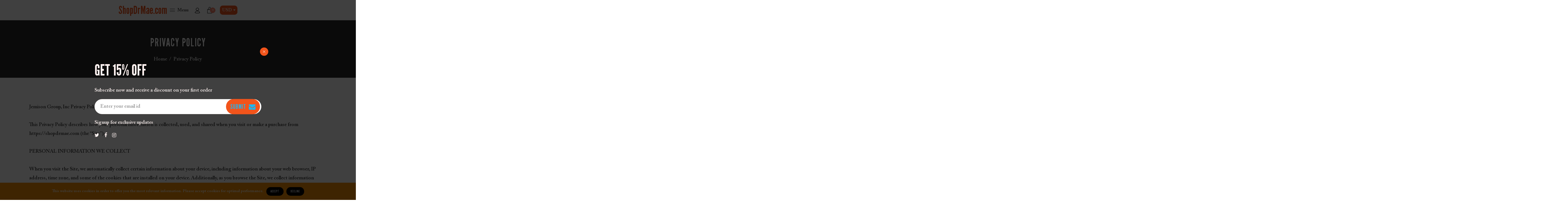

--- FILE ---
content_type: text/css
request_url: https://shopdrmae.com/cdn/shop/t/2/assets/dt-custom.css?v=148019633629915480781759332340
body_size: 3687
content:
/** Shopify CDN: Minification failed

Line 14:0 Unexpected "'Adobe Caslon'"
Line 14:22 Unterminated string token
Line 84:62 Expected identifier but found bad string token
Line 84:91 Unterminated string token
Line 90:55 Expected identifier but found bad string token
Line 90:83 Unterminated string token
Line 373:1 Expected ")" to go with "("

**/


'Adobe Caslon', bold;'



.swiper-container { pointer-events: all; }@font-face {
  font-family: Poppins;
  font-weight: 600;
  font-style: normal;
  font-display: swap;
  src: url("//shopdrmae.com/cdn/fonts/poppins/poppins_n6.aa29d4918bc243723d56b59572e18228ed0786f6.woff2?h1=c2hvcGRybWFlLmNvbQ&h2=Znd0d2cuYWNjb3VudC5teXNob3BpZnkuY29t&hmac=df04983122a1005a2f006770aa72f192ce757de9b3a292ae925f2fd91380d837") format("woff2"),
       url("//shopdrmae.com/cdn/fonts/poppins/poppins_n6.5f815d845fe073750885d5b7e619ee00e8111208.woff?h1=c2hvcGRybWFlLmNvbQ&h2=Znd0d2cuYWNjb3VudC5teXNob3BpZnkuY29t&hmac=e8386865d4fb21ed7d71eb07172e59178c051f87ff981d80feb43d17ddf2ab2c") format("woff");
}

@font-face {
  font-family: Fraunces;
  font-weight: 600;
  font-style: normal;
  font-display: swap;
  src: url("//shopdrmae.com/cdn/fonts/fraunces/fraunces_n6.69791a9f00600e5a1e56a6f64efc9d10a28b9c92.woff2?h1=c2hvcGRybWFlLmNvbQ&h2=Znd0d2cuYWNjb3VudC5teXNob3BpZnkuY29t&hmac=160035cbb66b11c8ba2d9e45c6b9c03125458ca56a1b207eb22729833ed17289") format("woff2"),
       url("//shopdrmae.com/cdn/fonts/fraunces/fraunces_n6.e87d336d46d99db17df56f1dc77d222effffa1f3.woff?h1=c2hvcGRybWFlLmNvbQ&h2=Znd0d2cuYWNjb3VudC5teXNob3BpZnkuY29t&hmac=54bc706ce7a2c1ad4019b7947ab632139f0dbbe99b947c30722cb989ab43f3c3") format("woff");
}

@font-face {
  font-family: Fraunces;
  font-weight: 600;
  font-style: normal;
  font-display: swap;
  src: url("//shopdrmae.com/cdn/fonts/fraunces/fraunces_n6.69791a9f00600e5a1e56a6f64efc9d10a28b9c92.woff2?h1=c2hvcGRybWFlLmNvbQ&h2=Znd0d2cuYWNjb3VudC5teXNob3BpZnkuY29t&hmac=160035cbb66b11c8ba2d9e45c6b9c03125458ca56a1b207eb22729833ed17289") format("woff2"),
       url("//shopdrmae.com/cdn/fonts/fraunces/fraunces_n6.e87d336d46d99db17df56f1dc77d222effffa1f3.woff?h1=c2hvcGRybWFlLmNvbQ&h2=Znd0d2cuYWNjb3VudC5teXNob3BpZnkuY29t&hmac=54bc706ce7a2c1ad4019b7947ab632139f0dbbe99b947c30722cb989ab43f3c3") format("woff");
}


@font-face {
  font-family: Fraunces;
  font-weight: 700;
  font-style: normal;
  font-display: swap;
  src: url("//shopdrmae.com/cdn/fonts/fraunces/fraunces_n7.8276f3981cfafc8569d516ceaa7dfe6a18948a1f.woff2?h1=c2hvcGRybWFlLmNvbQ&h2=Znd0d2cuYWNjb3VudC5teXNob3BpZnkuY29t&hmac=04483c78f17cc3bc86f4df20a177e5d113a8f45dd965e8494e7169bf01ae8104") format("woff2"),
       url("//shopdrmae.com/cdn/fonts/fraunces/fraunces_n7.383b2f958615709ba42e3731be308ad164ca4edd.woff?h1=c2hvcGRybWFlLmNvbQ&h2=Znd0d2cuYWNjb3VudC5teXNob3BpZnkuY29t&hmac=92dcd206b18e97b566baf60b58915637bbf6630955aa62559374a381480bd4da") format("woff");
}

@font-face {
  font-family: Fraunces;
  font-weight: 900;
  font-style: normal;
  font-display: swap;
  src: url("//shopdrmae.com/cdn/fonts/fraunces/fraunces_n9.bcb49618ca30e3e70bfa61b1da9f8641e8e5385c.woff2?h1=c2hvcGRybWFlLmNvbQ&h2=Znd0d2cuYWNjb3VudC5teXNob3BpZnkuY29t&hmac=d294c6d72789809f2a2a049e90cb60b6b93e2655604b22c17203206015893703") format("woff2"),
       url("//shopdrmae.com/cdn/fonts/fraunces/fraunces_n9.c61e0750c79c6454307ebaf734361ef6ad9fbcea.woff?h1=c2hvcGRybWFlLmNvbQ&h2=Znd0d2cuYWNjb3VudC5teXNob3BpZnkuY29t&hmac=9af48b990621e7147acabd5477948024e794f2abae91bea88b9558dc47159fdd") format("woff");
}

@font-face {
  font-family: Fraunces;
  font-weight: 600;
  font-style: italic;
  font-display: swap;
  src: url("//shopdrmae.com/cdn/fonts/fraunces/fraunces_i6.8862d206518ce141218adf4eaf0e5d478cbd024a.woff2?h1=c2hvcGRybWFlLmNvbQ&h2=Znd0d2cuYWNjb3VudC5teXNob3BpZnkuY29t&hmac=9da703c7a618461a17a68810850ede890aa9b6f696b2075ad1f723cb63ec6561") format("woff2"),
       url("//shopdrmae.com/cdn/fonts/fraunces/fraunces_i6.9bfc22b5389643d688185c0e419e96528513fc60.woff?h1=c2hvcGRybWFlLmNvbQ&h2=Znd0d2cuYWNjb3VudC5teXNob3BpZnkuY29t&hmac=425b60758e1d51ba22acaf9a15296fc5db74ffd98b70407964024e29ca1618b7") format("woff");
}

@font-face {
  font-family: Fraunces;
  font-weight: 700;
  font-style: italic;
  font-display: swap;
  src: url("//shopdrmae.com/cdn/fonts/fraunces/fraunces_i7.9207dcd51152f34cd9c77a8ea542df960210c87c.woff2?h1=c2hvcGRybWFlLmNvbQ&h2=Znd0d2cuYWNjb3VudC5teXNob3BpZnkuY29t&hmac=7d3411b1f8c971921850c71d50a8d71f222598734e98fd0a01ff16a91a81c01b") format("woff2"),
       url("//shopdrmae.com/cdn/fonts/fraunces/fraunces_i7.f4bcbf289853d941810727213e68ea2e3c3eddf8.woff?h1=c2hvcGRybWFlLmNvbQ&h2=Znd0d2cuYWNjb3VudC5teXNob3BpZnkuY29t&hmac=237ea40a188b285ff38988b57346375e52ceecbdfa1b91d8eb709fa4c8de795b") format("woff");
}


:root {
  /* Heading font*/--DTFontTypo_Heading:'League Gothic', bold;'--font-style-header: normal;
  --font-weight-header: 600;
  --font-size-header: ;
  --font-size-header-tablet: ;
  --font-size-header-mobile: ;

  /* Body font*/--DTFontTypo_Body:'Adobe Caslon', bold;';--font-style-body: normal;
  --font-weight-body: 600;          
  --font-weight-body--bold: 700;
  --font-weight-body--bolder: 900;
  --font-size-body: 18px;   
  --font-size-body-tablet: 16;   
  --font-size-body-mobile: ;   

  /* Custom font*/--DTFontTypo_Custom: Fraunces, serif;--font-style-additional: normal;
  --font-weight-additional: 600;    
  --font-size-additional: 24; 
  --font-size-additional-tablet: 22;   
  --font-size-additional-mobile: 20; 

  /* Other colors */
  --swiper-theme-color:  #f2541b !important;
  --DTPrimaryColor: #f2541b;
  --DTSecondaryColor: #373737;
  --DTTertiaryColor: #fff2f0;
  --DTBodyBGColor: #ffffff;
  --DTOverlayColor: rgba(255, 242, 240, 0.5);
  /*--DTOverlayColor: rgb(255 255 255 / 50%);*/

  --DTLinkColor: #f2541b;
  --DTLinkHoverColor: #f2541b;
  --DTColor_Body: #373737;
  --DTColor_Heading: #373737;
  --DTColor_Border: #e4e4e4;

  /* Error and alerts */
  --DT_Error_Color: #D8000C;
  --DT_Success_Color:#4F8A10;
  --DT_Warning_Color:#9F6000;
  --DT_Info_Color: #31708f;

  /* Blog section */
  --DT_Blog_Border_Radius: 30px;
  --DT_Blog_Gutter_Width: 50px;
  --DT_Blog_BG_Color:rgba(0,0,0,0);
  --DT_Blog_Link_Color:#373737;
  --DT_Blog_Link_Hover_Color:#f2541b;
  --DT_Blog_Text_Color: #373737;
  --DT_Blog_Icon_Color: #f2541b;
  --DT_Blog_Button_BG_Color: #f2541b;
  --DT_Blog_Button_Text_Color:#1db6f2;  
  --DT_Blog_Button_BG_Hover_Color: #6b6b6b;
  --DT_Blog_Button_Text_Hover_Color:#ffffff;

  /* Overlay Style */
  --DT_Blog_Link_Color_Overlay:#ffffff;
  --DT_Blog_Link_Hover_Color_Overlay:#373737;
  --DT_Blog_Text_Color_overlay: #ffffff;
  --DT_Blog_Icon_Color_overlay: #ffffff;
  --DT_Blog_Button_BG_Color_overlay: #f2541b;
  --DT_Blog_Button_Text_Color_overlay:#1db6f2;  
  --DT_Blog_Button_BG_Hover_Color_overlay: #6b6b6b;
  --DT_Blog_Button_Text_Hover_Color_overlay:#ffffff;

  /* Base Size */
  --DTFontSizeBase: 18px;  

  /* Heading Size */
  --DTFontSize_H1: 71px;
  --DTFontSize_H2: 56px;
  --DTFontSize_H3: 43px;
  --DTFontSize_H4: 24px;
  --DTFontSize_H5: 20px;
  --DTFontSize_H6: 18px;

  --DT_Heading_Line_Height: 1.5em;
  --DT_Body_Line_Height: 1.8em;

  --DTRadius: 10px;
  --DTInputPadding: 10px 20px 10px 20px;

  --DTInputBackground: #ffffff;
  --DTform_BG: #f7f7f7;	

  /* Button Style */
  --DTPadding_Btn: 10px 45px 10px 45px;
  --DT_Button_BG_Color: #f2541b;
  --DT_Button_Text_Color: #ffffff;  
  --DT_Button_BG_Hover_Color: #6b6b6b;
  --DT_Button_border_Color: ;
  --DT_Button_hover_border_Color: ;
  --DT_Button_Text_Hover_Color: #ffffff;
  --DT_Button_Border_Radius: 50px;
  --DT_Button_border_width: 0px;

  --DTContainer: 1215px;
  --DT_Lap_Container: 1100px;
  --DT_Tab_Container: 760px;    

  --DT_Container_Spacing: 60px;  
  --DTGutter_Width: 30px;

  --DTBaseTransition: all 0.3s linear; 

  --DTboxShadowcolor: #bbbbbb;
  --DTboxShadowcolor_light: #e9e9e9;

  --DTboxShadow: 0 0 10px var(--DTboxShadowcolor);
    --DTboxShadow_light: 0 0 10px var(--DTboxShadowcolor_light);

      }

/*================ Vendor-specific styles ================*/


/* Magnigic pop-up  */

.mfp-bg{top:0;left:0;width:100%;height:100%;z-index:10000;overflow:hidden;position:fixed;background:#0b0b0b;opacity:.8;-ms-filter:"progid:DXImageTransform.Microsoft.Alpha(Opacity=80)";filter:alpha(opacity=80)}
.mfp-wrap{top:0;left:0;width:100%;height:100%;z-index:10001;position:fixed;outline:0!important;-webkit-backface-visibility:hidden;-moz-backface-visibility:hidden;-ms-backface-visibility:hidden;backface-visibility:hidden}
.mfp-container{text-align:center;position:absolute;width:100%;height:100%;left:0;top:0;-webkit-box-sizing:border-box;-moz-box-sizing:border-box;box-sizing:border-box}
.mfp-container:before{content:'';display:inline-block;height:100%;vertical-align:middle}
.mfp-align-top .mfp-container:before{display:none}
.mfp-content{position:relative;display:inline-block;vertical-align:middle;margin:0 auto;text-align:left;z-index:1045;height:100%}
.modal-popup.error{position:absolute;left:50%;top:40%;transform:translate(-50%,-40%)!important;text-align:center;width:100%}
.mfp-ajax-holder .mfp-content,.mfp-inline-holder .mfp-content{width:100%;cursor:auto}
.mfp-ajax-cur{cursor:progress}
.mfp-zoom-out-cur,.mfp-zoom-out-cur .mfp-image-holder .mfp-close{cursor:zoom-out}
.mfp-zoom{cursor:zoom-in}
.mfp-auto-cursor .mfp-content{
  overflow: auto;
  display: flex;
  align-items: center;
  max-height: 90vh;
  position: fixed;
  top: 0;
  bottom: 0;
  margin: auto;
  left: 5%;
  right: 5%;
  max-width: 90%;
  border-radius: var(--DTRadius);
    width: calc(var(--DTContainer) / 1.2);

      }
.mfp-counter{-webkit-user-select:none;-moz-user-select:none;-ms-user-select:none;user-select:none}
.mfp-loading.mfp-figure{display:none}
.mfp-hide{display:none!important}
.mfp-preloader{color:#ccc;position:absolute;top:50%;width:auto;text-align:center;margin-top:-.8em;left:8px;right:8px;z-index:1044}
.mfp-preloader a{color:#ccc}
.mfp-preloader a:hover{color:#fff}
.mfp-s-ready .mfp-preloader{display:none}
.mfp-s-error .mfp-content{display:none}
button.mfp-arrow, button.mfp-close{ box-shadow: none; overflow:visible;cursor:pointer;appearance:none;display:block;padding:0;z-index:1046;overflow:hidden;background: transparent;border-radius:var(--DTRadius); color:currentcolor; border-radius: var(--DT_Button_Border_Radius); }
button.mfp-arrow:hover,button.mfp-close:hover{ color: var(--DTBodyBGColor); }
button.mfp-arrow *,button.mfp-close *{pointer-events:none}
button::-moz-focus-inner{padding:0;margin:0}
.mfp-close{position:absolute;right:5px;top:5px;width:30px;height:30px;margin:0!important;display:block;transition:var(--DTBaseTransition)}
.mfp-iframe-holder .mfp-close,.mfp-image-holder .mfp-close{color:#fff;right:-6px;text-align:right;padding-right:6px;width:100%}
.mfp-counter{position:absolute;top:0;right:0;color:#ccc;font-size:12px;line-height:18px}
.mfp-arrow{position:absolute;opacity:.65;-ms-filter:"progid:DXImageTransform.Microsoft.Alpha(Opacity=65)";filter:alpha(opacity=65);margin:0;top:50%;margin-top:-55px;padding:0;width:90px;height:110px;-webkit-tap-highlight-color:rgba(0,0,0,0)}
.mfp-arrow:active{margin-top:-54px}
.mfp-arrow:focus,.mfp-arrow:hover{opacity:1;-ms-filter:none;filter:none}
.mfp-arrow .mfp-a,.mfp-arrow .mfp-b,.mfp-arrow:after,.mfp-arrow:before{content:'';display:block;width:0;height:0;position:absolute;left:0;top:0;margin-top:35px;margin-left:35px;border:solid transparent}
.mfp-arrow .mfp-a,.mfp-arrow:after{border-top-width:13px;border-bottom-width:13px;top:8px}
.mfp-arrow .mfp-a,.mfp-arrow:before{border-top-width:21px;border-bottom-width:21px}
.mfp-arrow-left{left:0}
.mfp-arrow-left .mfp-a,.mfp-arrow-left:after{border-right:17px solid #fff;margin-left:31px}
.mfp-arrow-left .mfp-b,.mfp-arrow-left:before{margin-left:25px}
.mfp-arrow-right{right:0}
.mfp-arrow-right .mfp-a,.mfp-arrow-right:after{border-left:17px solid #fff;margin-left:39px}
.mfp-iframe-holder{padding-top:40px;padding-bottom:40px}
.mfp-iframe-holder .mfp-content{line-height:0;width:80%;height:auto}
.mfp-iframe-scaler{width:100%;height:0;overflow:hidden;padding-top:56.25%}
.mfp-iframe-scaler iframe{position:absolute;display:block;top:0;left:0;width:100%;height:100%;-webkit-box-shadow:0 0 8px rgba(0,0,0,.4);box-shadow:0 0 8px rgba(0,0,0,.4);background:#000}
.mfp-iframe-holder .mfp-close{top:-40px}
img.mfp-img{width:auto;max-width:100%;height:auto;display:block;line-height:0;-webkit-box-sizing:border-box;-moz-box-sizing:border-box;box-sizing:border-box;padding:40px 0 40px;margin:0 auto}
.mfp-figure{line-height:0}
.mfp-figure:after{content:'';position:absolute;left:0;top:40px;bottom:40px;display:block;right:0;width:auto;height:auto;z-index:-1;-webkit-box-shadow:0 0 8px rgba(0,0,0,.4);box-shadow:0 0 8px rgba(0,0,0,.4);background:#444}
.mfp-bottom-bar{margin-top:-36px;position:absolute;top:100%;left:0;width:100%;cursor:auto}
.mfp-title{text-align:left;line-height:18px;color:#f3f3f3;word-break:break-word;padding-right:36px}
.mfp-figure small{color:#bdbdbd;display:block;font-size:12px;line-height:14px}
.mfp-image-holder .mfp-content{max-width:100%}
.mfp-gallery .mfp-image-holder .mfp-figure{cursor:pointer}
.mfp-fade.mfp-bg{opacity:0;-ms-filter:"progid:DXImageTransform.Microsoft.Alpha(Opacity=0)";filter:alpha(opacity=0);-webkit-transition:all .15s ease-out;-moz-transition:all .15s ease-out;-o-transition:all .15s ease-out;-ms-transition:all .15s ease-out;transition:all .15s ease-out}
.mfp-fade.mfp-bg.mfp-ready{opacity:.8;-ms-filter:"progid:DXImageTransform.Microsoft.Alpha(Opacity=80)";filter:alpha(opacity=80)}
.mfp-fade.mfp-bg.mfp-removing{opacity:0;-ms-filter:"progid:DXImageTransform.Microsoft.Alpha(Opacity=0)";filter:alpha(opacity=0)}
.mfp-fade.mfp-wrap .mfp-content{opacity:0;-ms-filter:"progid:DXImageTransform.Microsoft.Alpha(Opacity=0)";filter:alpha(opacity=0);-webkit-transition:all .15s ease-out;-moz-transition:all .15s ease-out;-o-transition:all .15s ease-out;-ms-transition:all .15s ease-out;transition:all .15s ease-out}
.mfp-fade.mfp-wrap.mfp-ready .mfp-content{opacity:1;-ms-filter:none;filter:none}
.mfp-fade.mfp-wrap.mfp-removing .mfp-content{opacity:0;-ms-filter:"progid:DXImageTransform.Microsoft.Alpha(Opacity=0)";filter:alpha(opacity=0)}
.mfp-zoom-in .mfp-with-anim{opacity:0;-ms-filter:"progid:DXImageTransform.Microsoft.Alpha(Opacity=0)";filter:alpha(opacity=0);-webkit-transition:all .2s ease-in-out;-moz-transition:all .2s ease-in-out;-o-transition:all .2s ease-in-out;-ms-transition:all .2s ease-in-out;transition:all .2s ease-in-out;-webkit-transform:scale(.8);-moz-transform:scale(.8);-o-transform:scale(.8);-ms-transform:scale(.8);transform:scale(.8)}
.mfp-zoom-in.mfp-bg{opacity:0;-ms-filter:"progid:DXImageTransform.Microsoft.Alpha(Opacity=0)";filter:alpha(opacity=0);-webkit-transition:all .3s ease-out;-moz-transition:all .3s ease-out;-o-transition:all .3s ease-out;-ms-transition:all .3s ease-out;transition:all .3s ease-out}
.mfp-zoom-in.mfp-ready .mfp-with-anim{opacity:1;-ms-filter:none;filter:none;-webkit-transform:scale(1);-moz-transform:scale(1);-o-transform:scale(1);-ms-transform:scale(1);transform:scale(1)}
.mfp-zoom-in.mfp-ready.mfp-bg{opacity:.8;-ms-filter:"progid:DXImageTransform.Microsoft.Alpha(Opacity=80)";filter:alpha(opacity=80)}
.mfp-zoom-in.mfp-removing .mfp-with-anim{-webkit-transform:scale(.8);-moz-transform:scale(.8);-o-transform:scale(.8);-ms-transform:scale(.8);transform:scale(.8);opacity:0;-ms-filter:"progid:DXImageTransform.Microsoft.Alpha(Opacity=0)";filter:alpha(opacity=0)}
.mfp-zoom-in.mfp-removing.mfp-bg{opacity:0;-ms-filter:"progid:DXImageTransform.Microsoft.Alpha(Opacity=0)";filter:alpha(opacity=0)}
.mfp-newspaper .mfp-with-anim{opacity:0;-ms-filter:"progid:DXImageTransform.Microsoft.Alpha(Opacity=0)";filter:alpha(opacity=0);-webkit-transition:all .2s ease-in-out;-moz-transition:all .2s ease-in-out;-o-transition:all .2s ease-in-out;-ms-transition:all .2s ease-in-out;transition:all .2s ease-in-out;-webkit-transform:scale(0) rotate(500deg);-moz-transform:scale(0) rotate(500deg);-o-transform:scale(0) rotate(500deg);-ms-transform:scale(0) rotate(500deg);transform:scale(0) rotate(500deg)}
.mfp-newspaper.mfp-bg{opacity:0;-ms-filter:"progid:DXImageTransform.Microsoft.Alpha(Opacity=0)";filter:alpha(opacity=0);-webkit-transition:.5s;-moz-transition:.5s;-o-transition:.5s;-ms-transition:.5s;transition:.5s}
.mfp-newspaper.mfp-ready .mfp-with-anim{opacity:1;-ms-filter:none;filter:none;-webkit-transform:scale(1) rotate(0);-moz-transform:scale(1) rotate(0);-o-transform:scale(1) rotate(0);-ms-transform:scale(1) rotate(0);transform:scale(1) rotate(0)}
.mfp-newspaper.mfp-ready.mfp-bg{opacity:.8;-ms-filter:"progid:DXImageTransform.Microsoft.Alpha(Opacity=80)";filter:alpha(opacity=80)}
.mfp-newspaper.mfp-removing .mfp-with-anim{-webkit-transform:scale(0) rotate(500deg);-moz-transform:scale(0) rotate(500deg);-o-transform:scale(0) rotate(500deg);-ms-transform:scale(0) rotate(500deg);transform:scale(0) rotate(500deg);opacity:0;-ms-filter:"progid:DXImageTransform.Microsoft.Alpha(Opacity=0)";filter:alpha(opacity=0)}
.mfp-newspaper.mfp-removing.mfp-bg{opacity:0;-ms-filter:"progid:DXImageTransform.Microsoft.Alpha(Opacity=0)";filter:alpha(opacity=0)}
.mfp-move-horizontal .mfp-with-anim{opacity:0;-ms-filter:"progid:DXImageTransform.Microsoft.Alpha(Opacity=0)";filter:alpha(opacity=0);-webkit-transition:.3s;-moz-transition:.3s;-o-transition:.3s;-ms-transition:.3s;transition:.3s;-webkit-transform:translateX(-50px);-moz-transform:translateX(-50px);-o-transform:translateX(-50px);-ms-transform:translateX(-50px);transform:translateX(-50px)}
.mfp-move-horizontal.mfp-bg{opacity:0;-ms-filter:"progid:DXImageTransform.Microsoft.Alpha(Opacity=0)";filter:alpha(opacity=0);-webkit-transition:.3s;-moz-transition:.3s;-o-transition:.3s;-ms-transition:.3s;transition:.3s}
.mfp-move-horizontal.mfp-ready .mfp-with-anim{opacity:1;-ms-filter:none;filter:none;-webkit-transform:translateX(0);-moz-transform:translateX(0);-o-transform:translateX(0);-ms-transform:translateX(0);transform:translateX(0)}
.mfp-move-horizontal.mfp-ready.mfp-bg{opacity:.8;-ms-filter:"progid:DXImageTransform.Microsoft.Alpha(Opacity=80)";filter:alpha(opacity=80)}
.mfp-move-horizontal.mfp-removing .mfp-with-anim{-webkit-transform:translateX(50px);-moz-transform:translateX(50px);-o-transform:translateX(50px);-ms-transform:translateX(50px);transform:translateX(50px);opacity:0;-ms-filter:"progid:DXImageTransform.Microsoft.Alpha(Opacity=0)";filter:alpha(opacity=0)}
.mfp-move-horizontal.mfp-removing.mfp-bg{opacity:0;-ms-filter:"progid:DXImageTransform.Microsoft.Alpha(Opacity=0)";filter:alpha(opacity=0)}
.mfp-move-from-top .mfp-with-anim{opacity:0}
.mfp-move-from-top.mfp-bg{opacity:0;-ms-filter:"progid:DXImageTransform.Microsoft.Alpha(Opacity=0)";filter:alpha(opacity=0);-webkit-transition:.2s;-moz-transition:.2s;-o-transition:.2s;-ms-transition:.2s;transition:.2s}
.mfp-move-from-top.mfp-ready .mfp-with-anim{opacity:1;filter:none}
.mfp-move-from-top.mfp-ready.mfp-bg{opacity:.8;-ms-filter:"progid:DXImageTransform.Microsoft.Alpha(Opacity=100)";filter:alpha(opacity=100)}
.mfp-move-from-top.mfp-removing .mfp-with-anim{-webkit-transform:translateY(-50px);-moz-transform:translateY(-50px);-o-transform:translateY(-50px);-ms-transform:translateY(-50px);transform:translateY(-50px);opacity:0;-ms-filter:"progid:DXImageTransform.Microsoft.Alpha(Opacity=0)";filter:alpha(opacity=0)}
.mfp-move-from-top.mfp-removing.mfp-bg{opacity:0;-ms-filter:"progid:DXImageTransform.Microsoft.Alpha(Opacity=0)";filter:alpha(opacity=0)}
.mfp-3d-unfold .mfp-content{-webkit-perspective:2000px;-moz-perspective:2000px;-ms-perspective:2000px;perspective:2000px}
.mfp-3d-unfold .mfp-with-anim{opacity:0;-ms-filter:"progid:DXImageTransform.Microsoft.Alpha(Opacity=0)";filter:alpha(opacity=0);-webkit-transition:.3s ease-in-out;-moz-transition:.3s ease-in-out;-o-transition:.3s ease-in-out;-ms-transition:.3s ease-in-out;transition:.3s ease-in-out;-webkit-transform-style:preserve-3d;-moz-transform-style:preserve-3d;-o-transform-style:preserve-3d;-ms-transform-style:preserve-3d;transform-style:preserve-3d;-webkit-transform:rotateY(-60deg);-moz-transform:rotateY(-60deg);-o-transform:rotateY(-60deg);-ms-transform:rotateY(-60deg);transform:rotateY(-60deg)}
.mfp-3d-unfold.mfp-bg{opacity:0;-ms-filter:"progid:DXImageTransform.Microsoft.Alpha(Opacity=0)";filter:alpha(opacity=0);-webkit-transition:.5s;-moz-transition:.5s;-o-transition:.5s;-ms-transition:.5s;transition:.5s}
.mfp-3d-unfold.mfp-ready .mfp-with-anim{opacity:1;-ms-filter:none;filter:none;-webkit-transform:rotateY(0);-moz-transform:rotateY(0);-o-transform:rotateY(0);-ms-transform:rotateY(0);transform:rotateY(0)}
.mfp-3d-unfold.mfp-ready.mfp-bg{opacity:.8;-ms-filter:"progid:DXImageTransform.Microsoft.Alpha(Opacity=80)";filter:alpha(opacity=80)}
.mfp-3d-unfold.mfp-removing .mfp-with-anim{-webkit-transform:rotateY(60deg);-moz-transform:rotateY(60deg);-o-transform:rotateY(60deg);-ms-transform:rotateY(60deg);transform:rotateY(60deg);opacity:0;-ms-filter:"progid:DXImageTransform.Microsoft.Alpha(Opacity=0)";filter:alpha(opacity=0)}
.mfp-3d-unfold.mfp-bg{opacity:0;-ms-filter:"progid:DXImageTransform.Microsoft.Alpha(Opacity=0)";filter:alpha(opacity=0)}
.mfp-zoom-out .mfp-with-anim{opacity:0;-ms-filter:"progid:DXImageTransform.Microsoft.Alpha(Opacity=0)";filter:alpha(opacity=0);-webkit-transition:.3s ease-in-out;-moz-transition:.3s ease-in-out;-o-transition:.3s ease-in-out;-ms-transition:.3s ease-in-out;transition:.3s ease-in-out;-webkit-transform:scale(1.3);-moz-transform:scale(1.3);-o-transform:scale(1.3);-ms-transform:scale(1.3);transform:scale(1.3)}
.mfp-zoom-out.mfp-bg{opacity:0;-ms-filter:"progid:DXImageTransform.Microsoft.Alpha(Opacity=0)";filter:alpha(opacity=0);-webkit-transition:.3s ease-out;-moz-transition:.3s ease-out;-o-transition:.3s ease-out;-ms-transition:.3s ease-out;transition:.3s ease-out}
.mfp-zoom-out.mfp-ready .mfp-with-anim{opacity:1;-ms-filter:none;filter:none;-webkit-transform:scale(1);-moz-transform:scale(1);-o-transform:scale(1);-ms-transform:scale(1);transform:scale(1)}
.mfp-zoom-out.mfp-ready.mfp-bg{opacity:.8;-ms-filter:"progid:DXImageTransform.Microsoft.Alpha(Opacity=80)";filter:alpha(opacity=80)}
.mfp-zoom-out.mfp-removing .mfp-with-anim{-webkit-transform:scale(1.3);-moz-transform:scale(1.3);-o-transform:scale(1.3);-ms-transform:scale(1.3);transform:scale(1.3);opacity:0;-ms-filter:"progid:DXImageTransform.Microsoft.Alpha(Opacity=0)";filter:alpha(opacity=0)}
.mfp-zoom-out.mfp-removing.mfp-bg{opacity:0;-ms-filter:"progid:DXImageTransform.Microsoft.Alpha(Opacity=0)";filter:alpha(opacity=0)}
.mfp-dialog{padding:var(--DTGutter_Width);text-align:left;max-width:100%;margin:auto;position:relative;border-radius:var(--DTRadius);background-color: var(--DTBodyBGColor);}
.mfp-search-dialog{width:100%;height:250px!important;}

.mfp-dialog-full{margin:0;max-width:none;padding:0;overflow:auto}
.mfp-dialog-full::-webkit-scrollbar{width:7px;background-color:#e6e6e6}
.mfp-dialog-full::-webkit-scrollbar-thumb{background-color:grey}
.mfp-dialog-full::-webkit-scrollbar-thumb:hover{background-color:#666}
.mfp-dialog-full::-webkit-scrollbar-thumb:active{background-color:#4d4d4d}
.mfp-dialog-full::-webkit-scrollbar-track{background-color:#4d4d4d}
.mfp-subscribe-dialog{max-width:800px;padding:0}
.mfp-subscribe-dialog .widget-title{margin-bottom:10px}
.mfp-subscribe-dialog .mfp-close{color:#fff;opacity:1;-ms-filter:none;filter:none}
.subscribe-dialog-inner{padding:20px 30px}
.subscribe-dialog-bg{height:410px}
.mfp-dialog-nav{color:#fff;background:0 0;margin:0;min-height:100vh;max-width:none}
.mfp-dialog-nav .mfp-close{outline:0!important;color:#fff;font-size:60px;font-weight:100}
.mfp-dialog-nav-container{margin-left:0}
.mfp-dialog-product{max-width:960px;padding:0;margin:0 auto}

.no-js #loader { display: none;  }
.js #loader { display: block; position: absolute; left: 100px; top: 0; }
.se-pre-con {
  position: fixed;
  left: 0px;
  top: 0px;
  width: 100%;
  height: 100%;
  z-index: 9999;
  background: url('//shopdrmae.com/cdn/shopifycloud/shopify/assets/no-image-2048-5e88c1b20e087fb7bbe9a3771824e743c244f437e4f8ba93bbf7b11b53f7824c.gif') center no-repeat #fff;
    }




/***********************************************************************************/
/*Responsive*/
/***********************************************************************************/

@media (max-width:1540px) {


}

@media (max-width:1199px) {
  .mfp-search-dialog{height:150px!important}
  .mfp-search-dialog .full-center{position:relative!important}
}

@media (max-width:767px) {

  .mfp-dialog { padding:15px; }

  h1 { font-size: calc(.75 * 71px; }
  h2 { font-size: calc(.75 * 56px; }
  h3 { font-size: calc(.75 * 43px; }
  h4 { font-size: calc(.75 * 24px; }
  h5 { font-size: calc(.75 * 20px; }
  h6 { font-size: calc(.75 * 18px; }

}

@media (max-width:576px) {

}

--- FILE ---
content_type: text/css
request_url: https://shopdrmae.com/cdn/shop/t/2/assets/custom.css?v=75738456193638202781759332339
body_size: 69
content:
@font-face{font-family:Adobe Caslon;src:url(//shopdrmae.com/cdn/shop/t/2/assets/ACaslonPro-Semibold.woff2?v=45880335796556446021646370995) format("woff2"),url(//shopdrmae.com/cdn/shop/t/2/assets/ACaslonPro-Semibold.woff?v=47999026586469782661646370987) format("woff");font-weight:600;font-style:normal;font-display:swap}@font-face{font-family:Adobe Caslon;src:url(//shopdrmae.com/cdn/shop/t/2/assets/ACaslonPro-SemiboldItalic.woff2?v=4173553847552749971646371026) format("woff2"),url(//shopdrmae.com/cdn/shop/t/2/assets/ACaslonPro-SemiboldItalic.woff?v=76102539573198400551646371017) format("woff");font-weight:600;font-style:italic;font-display:swap}@font-face{font-family:League Gothic;src:url(//shopdrmae.com/cdn/shop/t/2/assets/LeagueGothic.woff2?v=168753180428712181291646370963) format("woff2"),url(//shopdrmae.com/cdn/shop/t/2/assets/LeagueGothic.woff?v=58791508604469595771646370970) format("woff");font-weight:400;font-style:normal;font-display:swap}h1,h2,h3,h4,h5,h6{font-family:League Gothic}#AccessibleNav>a{font-family:League Gothic;font-size:2.5rem}.dt-desktop-menu{margin-left:auto}.template-index .dt-sc-heading-description{max-width:550px;margin:0 auto!important}input[type=submit],input[type=reset],input[type=button],button[type=button],*[role=button],button,.button,a.button,.dt-sc-btn,.spr-summary-actions-newreview,.shopify-payment-button__button--unbranded{font-family:League Gothic;font-size:1.5rem;text-transform:uppercase;letter-spacing:1px}.dt-sc-btn.small{font-size:18px}.edt{column-gap:10px!important}.edt>img{margin-top:5px!important}.other_retailers-content{display:grid;grid-template-rows:repeat(2,1fr);grid-template-columns:repeat(4,1fr)}#other_retailers h3{text-align:center}#other_retailers p{margin:0;padding:15px 15px 15px 0;display:flex;justify-content:center;align-items:center}#other_retailers p img{width:175px}#buy-now-ebook{margin:50px auto;max-width:200px}#alternate-layout .product-template-content{min-width:100%!important;float:left}@media (max-width: 1700px){.other_retailers-content{display:grid;grid-template-rows:repeat(1,1fr);grid-template-columns:repeat(2,1fr)}}
/*# sourceMappingURL=/cdn/shop/t/2/assets/custom.css.map?v=75738456193638202781759332339 */


--- FILE ---
content_type: text/javascript
request_url: https://shopdrmae.com/cdn/shop/t/2/assets/dT_bundle_base.js?v=178559308254279089191633042375
body_size: 432
content:
window.theme=window.theme||{},theme.Currency=function(){var moneyFormat="${{amount}}";function formatMoney(cents,format){typeof cents=="string"&&(cents=cents.replace(".",""));var value="",placeholderRegex=/\{\{\s*(\w+)\s*\}\}/,formatString=format||moneyFormat;function formatWithDelimiters(number,precision,thousands,decimal){if(thousands=thousands||",",decimal=decimal||".",isNaN(number)||number===null)return 0;number=(number/100).toFixed(precision);var parts=number.split("."),dollarsAmount=parts[0].replace(/(\d)(?=(\d\d\d)+(?!\d))/g,"$1"+thousands),centsAmount=parts[1]?decimal+parts[1]:"";return dollarsAmount+centsAmount}switch(formatString.match(placeholderRegex)[1]){case"amount":value=formatWithDelimiters(cents,2);break;case"amount_no_decimals":value=formatWithDelimiters(cents,0);break;case"amount_with_comma_separator":value=formatWithDelimiters(cents,2,".",",");break;case"amount_no_decimals_with_comma_separator":value=formatWithDelimiters(cents,0,".",",");break;case"amount_no_decimals_with_space_separator":value=formatWithDelimiters(cents,0," ");break;case"amount_with_apostrophe_separator":value=formatWithDelimiters(cents,2,"'");break}return formatString.replace(placeholderRegex,value)}return{formatMoney:formatMoney}}(),window.dT_slate=window.dT_slate||{},dT_slate.Variants=function(){function Variants(options){this.container=options.container,this.product=options.product,this.originalSelectorId=options.originalSelectorId,this.enableHistoryState=options.enableHistoryState,this.singleOptions=this.container.querySelectorAll(options.singleOptionSelector),this.currentVariant=this._getVariantFromOptions(),this.singleOptions.forEach(function(option){option.addEventListener("change",this._onSelectChange.bind(this))}.bind(this))}return Variants.prototype=Object.assign({},Variants.prototype,{_getCurrentOptions:function(){var result=[];return this.singleOptions.forEach(function(option){var type=option.getAttribute("type"),isRadioOrCheckbox=type==="radio"||type==="checkbox";(!isRadioOrCheckbox||option.checked)&&result.push({value:option.value,index:option.getAttribute("data-index")})}),result},_getVariantFromOptions:function(){var selectedValues=this._getCurrentOptions(),variants=this.product.variants,found=variants.find(function(variant){return selectedValues.every(function(values){return variant[values.index]===values.value})});return found},_onSelectChange:function(){var variant=this._getVariantFromOptions(),product=this.product;this.container.dispatchEvent(new CustomEvent("variantChange",{detail:{variant:variant,product:product},bubbles:!0,cancelable:!0})),variant&&(this._updateMasterSelect(variant,product),this._updateImages(variant,product),this._updatePrice(variant,product),this._updateSKU(variant,product),this.currentVariant=variant,this.enableHistoryState&&this._updateHistoryState(variant,product))},_updateImages:function(variant,product){var variantImage=variant.featured_image||{},currentVariantImage=this.currentVariant.featured_image||{};!variant.featured_image||variantImage.src===currentVariantImage.src||this.container.dispatchEvent(new CustomEvent("variantImageChange",{detail:{variant:variant,product:product},bubbles:!0,cancelable:!0}))},_updatePrice:function(variant,product){variant.price===this.currentVariant.price&&variant.compare_at_price===this.currentVariant.compare_at_price&&variant.unit_price===this.currentVariant.unit_price||this.container.dispatchEvent(new CustomEvent("variantPriceChange",{detail:{variant:variant,product:product},bubbles:!0,cancelable:!0}))},_updateSKU:function(variant,product){variant.sku!==this.currentVariant.sku&&this.container.dispatchEvent(new CustomEvent("variantSKUChange",{detail:{variant:variant,product:product},bubbles:!0,cancelable:!0}))},_updateHistoryState:function(variant,product){history.replaceState},_updateMasterSelect:function(variant,product){var masterSelect=this.container.querySelector(this.originalSelectorId);masterSelect&&(masterSelect.value=variant.id)}}),Variants}();
//# sourceMappingURL=/cdn/shop/t/2/assets/dT_bundle_base.js.map?v=178559308254279089191633042375
